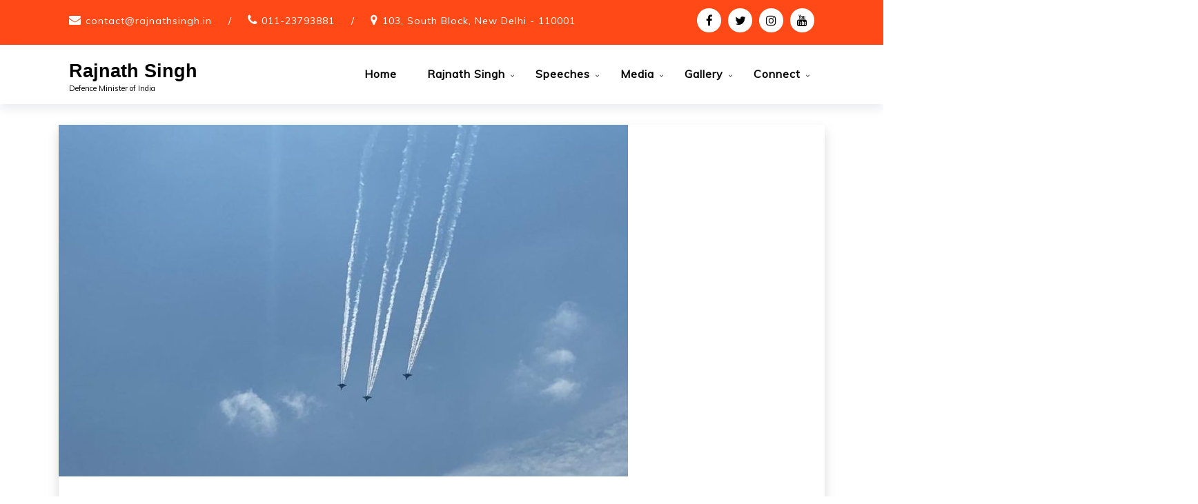

--- FILE ---
content_type: text/html; charset=UTF-8
request_url: https://www.rajnathsingh.in/tag/%E0%A4%B0%E0%A4%95%E0%A5%8D%E0%A4%B7%E0%A4%BE-%E0%A4%AE%E0%A4%82%E0%A4%A4%E0%A5%8D%E0%A4%B0%E0%A5%80/
body_size: 18523
content:
<!doctype html>
<html lang="en" >
	<head>
		<meta charset="UTF-8">
		<meta http-equiv="X-UA-Compatible" content="IE=edge">
		<meta name="viewport" content="width=device-width,initial-scale=1,shrink-to-fit=no">
		
	<title>रक्षा मंत्री &#8211; Rajnath Singh</title>

    <style type="text/css">
                        .tec-breadcrumbs
              {
                background-image:url('https://www.rajnathsingh.in/wp-content/uploads/2021/07/cropped-H2021061798370.jpg') !important;
              }
        

             
        </style>
        <meta name='robots' content='max-image-preview:large' />
<link rel='dns-prefetch' href='//www.googletagmanager.com' />
<link rel='dns-prefetch' href='//fonts.googleapis.com' />
<link rel="alternate" type="application/rss+xml" title="Rajnath Singh &raquo; Feed" href="https://www.rajnathsingh.in/feed/" />
<link rel="alternate" type="application/rss+xml" title="Rajnath Singh &raquo; Comments Feed" href="https://www.rajnathsingh.in/comments/feed/" />
<link rel="alternate" type="application/rss+xml" title="Rajnath Singh &raquo; रक्षा मंत्री Tag Feed" href="https://www.rajnathsingh.in/tag/%e0%a4%b0%e0%a4%95%e0%a5%8d%e0%a4%b7%e0%a4%be-%e0%a4%ae%e0%a4%82%e0%a4%a4%e0%a5%8d%e0%a4%b0%e0%a5%80/feed/" />
<script type="text/javascript">
/* <![CDATA[ */
window._wpemojiSettings = {"baseUrl":"https:\/\/s.w.org\/images\/core\/emoji\/14.0.0\/72x72\/","ext":".png","svgUrl":"https:\/\/s.w.org\/images\/core\/emoji\/14.0.0\/svg\/","svgExt":".svg","source":{"concatemoji":"https:\/\/www.rajnathsingh.in\/wp-includes\/js\/wp-emoji-release.min.js?ver=6.4.7"}};
/*! This file is auto-generated */
!function(i,n){var o,s,e;function c(e){try{var t={supportTests:e,timestamp:(new Date).valueOf()};sessionStorage.setItem(o,JSON.stringify(t))}catch(e){}}function p(e,t,n){e.clearRect(0,0,e.canvas.width,e.canvas.height),e.fillText(t,0,0);var t=new Uint32Array(e.getImageData(0,0,e.canvas.width,e.canvas.height).data),r=(e.clearRect(0,0,e.canvas.width,e.canvas.height),e.fillText(n,0,0),new Uint32Array(e.getImageData(0,0,e.canvas.width,e.canvas.height).data));return t.every(function(e,t){return e===r[t]})}function u(e,t,n){switch(t){case"flag":return n(e,"\ud83c\udff3\ufe0f\u200d\u26a7\ufe0f","\ud83c\udff3\ufe0f\u200b\u26a7\ufe0f")?!1:!n(e,"\ud83c\uddfa\ud83c\uddf3","\ud83c\uddfa\u200b\ud83c\uddf3")&&!n(e,"\ud83c\udff4\udb40\udc67\udb40\udc62\udb40\udc65\udb40\udc6e\udb40\udc67\udb40\udc7f","\ud83c\udff4\u200b\udb40\udc67\u200b\udb40\udc62\u200b\udb40\udc65\u200b\udb40\udc6e\u200b\udb40\udc67\u200b\udb40\udc7f");case"emoji":return!n(e,"\ud83e\udef1\ud83c\udffb\u200d\ud83e\udef2\ud83c\udfff","\ud83e\udef1\ud83c\udffb\u200b\ud83e\udef2\ud83c\udfff")}return!1}function f(e,t,n){var r="undefined"!=typeof WorkerGlobalScope&&self instanceof WorkerGlobalScope?new OffscreenCanvas(300,150):i.createElement("canvas"),a=r.getContext("2d",{willReadFrequently:!0}),o=(a.textBaseline="top",a.font="600 32px Arial",{});return e.forEach(function(e){o[e]=t(a,e,n)}),o}function t(e){var t=i.createElement("script");t.src=e,t.defer=!0,i.head.appendChild(t)}"undefined"!=typeof Promise&&(o="wpEmojiSettingsSupports",s=["flag","emoji"],n.supports={everything:!0,everythingExceptFlag:!0},e=new Promise(function(e){i.addEventListener("DOMContentLoaded",e,{once:!0})}),new Promise(function(t){var n=function(){try{var e=JSON.parse(sessionStorage.getItem(o));if("object"==typeof e&&"number"==typeof e.timestamp&&(new Date).valueOf()<e.timestamp+604800&&"object"==typeof e.supportTests)return e.supportTests}catch(e){}return null}();if(!n){if("undefined"!=typeof Worker&&"undefined"!=typeof OffscreenCanvas&&"undefined"!=typeof URL&&URL.createObjectURL&&"undefined"!=typeof Blob)try{var e="postMessage("+f.toString()+"("+[JSON.stringify(s),u.toString(),p.toString()].join(",")+"));",r=new Blob([e],{type:"text/javascript"}),a=new Worker(URL.createObjectURL(r),{name:"wpTestEmojiSupports"});return void(a.onmessage=function(e){c(n=e.data),a.terminate(),t(n)})}catch(e){}c(n=f(s,u,p))}t(n)}).then(function(e){for(var t in e)n.supports[t]=e[t],n.supports.everything=n.supports.everything&&n.supports[t],"flag"!==t&&(n.supports.everythingExceptFlag=n.supports.everythingExceptFlag&&n.supports[t]);n.supports.everythingExceptFlag=n.supports.everythingExceptFlag&&!n.supports.flag,n.DOMReady=!1,n.readyCallback=function(){n.DOMReady=!0}}).then(function(){return e}).then(function(){var e;n.supports.everything||(n.readyCallback(),(e=n.source||{}).concatemoji?t(e.concatemoji):e.wpemoji&&e.twemoji&&(t(e.twemoji),t(e.wpemoji)))}))}((window,document),window._wpemojiSettings);
/* ]]> */
</script>
<style id='wp-emoji-styles-inline-css' type='text/css'>

	img.wp-smiley, img.emoji {
		display: inline !important;
		border: none !important;
		box-shadow: none !important;
		height: 1em !important;
		width: 1em !important;
		margin: 0 0.07em !important;
		vertical-align: -0.1em !important;
		background: none !important;
		padding: 0 !important;
	}
</style>
<link rel='stylesheet' id='wp-block-library-css' href='https://www.rajnathsingh.in/wp-includes/css/dist/block-library/style.min.css?ver=6.4.7' type='text/css' media='all' />
<style id='classic-theme-styles-inline-css' type='text/css'>
/*! This file is auto-generated */
.wp-block-button__link{color:#fff;background-color:#32373c;border-radius:9999px;box-shadow:none;text-decoration:none;padding:calc(.667em + 2px) calc(1.333em + 2px);font-size:1.125em}.wp-block-file__button{background:#32373c;color:#fff;text-decoration:none}
</style>
<style id='global-styles-inline-css' type='text/css'>
body{--wp--preset--color--black: #000000;--wp--preset--color--cyan-bluish-gray: #abb8c3;--wp--preset--color--white: #ffffff;--wp--preset--color--pale-pink: #f78da7;--wp--preset--color--vivid-red: #cf2e2e;--wp--preset--color--luminous-vivid-orange: #ff6900;--wp--preset--color--luminous-vivid-amber: #fcb900;--wp--preset--color--light-green-cyan: #7bdcb5;--wp--preset--color--vivid-green-cyan: #00d084;--wp--preset--color--pale-cyan-blue: #8ed1fc;--wp--preset--color--vivid-cyan-blue: #0693e3;--wp--preset--color--vivid-purple: #9b51e0;--wp--preset--gradient--vivid-cyan-blue-to-vivid-purple: linear-gradient(135deg,rgba(6,147,227,1) 0%,rgb(155,81,224) 100%);--wp--preset--gradient--light-green-cyan-to-vivid-green-cyan: linear-gradient(135deg,rgb(122,220,180) 0%,rgb(0,208,130) 100%);--wp--preset--gradient--luminous-vivid-amber-to-luminous-vivid-orange: linear-gradient(135deg,rgba(252,185,0,1) 0%,rgba(255,105,0,1) 100%);--wp--preset--gradient--luminous-vivid-orange-to-vivid-red: linear-gradient(135deg,rgba(255,105,0,1) 0%,rgb(207,46,46) 100%);--wp--preset--gradient--very-light-gray-to-cyan-bluish-gray: linear-gradient(135deg,rgb(238,238,238) 0%,rgb(169,184,195) 100%);--wp--preset--gradient--cool-to-warm-spectrum: linear-gradient(135deg,rgb(74,234,220) 0%,rgb(151,120,209) 20%,rgb(207,42,186) 40%,rgb(238,44,130) 60%,rgb(251,105,98) 80%,rgb(254,248,76) 100%);--wp--preset--gradient--blush-light-purple: linear-gradient(135deg,rgb(255,206,236) 0%,rgb(152,150,240) 100%);--wp--preset--gradient--blush-bordeaux: linear-gradient(135deg,rgb(254,205,165) 0%,rgb(254,45,45) 50%,rgb(107,0,62) 100%);--wp--preset--gradient--luminous-dusk: linear-gradient(135deg,rgb(255,203,112) 0%,rgb(199,81,192) 50%,rgb(65,88,208) 100%);--wp--preset--gradient--pale-ocean: linear-gradient(135deg,rgb(255,245,203) 0%,rgb(182,227,212) 50%,rgb(51,167,181) 100%);--wp--preset--gradient--electric-grass: linear-gradient(135deg,rgb(202,248,128) 0%,rgb(113,206,126) 100%);--wp--preset--gradient--midnight: linear-gradient(135deg,rgb(2,3,129) 0%,rgb(40,116,252) 100%);--wp--preset--font-size--small: 13px;--wp--preset--font-size--medium: 20px;--wp--preset--font-size--large: 36px;--wp--preset--font-size--x-large: 42px;--wp--preset--spacing--20: 0.44rem;--wp--preset--spacing--30: 0.67rem;--wp--preset--spacing--40: 1rem;--wp--preset--spacing--50: 1.5rem;--wp--preset--spacing--60: 2.25rem;--wp--preset--spacing--70: 3.38rem;--wp--preset--spacing--80: 5.06rem;--wp--preset--shadow--natural: 6px 6px 9px rgba(0, 0, 0, 0.2);--wp--preset--shadow--deep: 12px 12px 50px rgba(0, 0, 0, 0.4);--wp--preset--shadow--sharp: 6px 6px 0px rgba(0, 0, 0, 0.2);--wp--preset--shadow--outlined: 6px 6px 0px -3px rgba(255, 255, 255, 1), 6px 6px rgba(0, 0, 0, 1);--wp--preset--shadow--crisp: 6px 6px 0px rgba(0, 0, 0, 1);}:where(.is-layout-flex){gap: 0.5em;}:where(.is-layout-grid){gap: 0.5em;}body .is-layout-flow > .alignleft{float: left;margin-inline-start: 0;margin-inline-end: 2em;}body .is-layout-flow > .alignright{float: right;margin-inline-start: 2em;margin-inline-end: 0;}body .is-layout-flow > .aligncenter{margin-left: auto !important;margin-right: auto !important;}body .is-layout-constrained > .alignleft{float: left;margin-inline-start: 0;margin-inline-end: 2em;}body .is-layout-constrained > .alignright{float: right;margin-inline-start: 2em;margin-inline-end: 0;}body .is-layout-constrained > .aligncenter{margin-left: auto !important;margin-right: auto !important;}body .is-layout-constrained > :where(:not(.alignleft):not(.alignright):not(.alignfull)){max-width: var(--wp--style--global--content-size);margin-left: auto !important;margin-right: auto !important;}body .is-layout-constrained > .alignwide{max-width: var(--wp--style--global--wide-size);}body .is-layout-flex{display: flex;}body .is-layout-flex{flex-wrap: wrap;align-items: center;}body .is-layout-flex > *{margin: 0;}body .is-layout-grid{display: grid;}body .is-layout-grid > *{margin: 0;}:where(.wp-block-columns.is-layout-flex){gap: 2em;}:where(.wp-block-columns.is-layout-grid){gap: 2em;}:where(.wp-block-post-template.is-layout-flex){gap: 1.25em;}:where(.wp-block-post-template.is-layout-grid){gap: 1.25em;}.has-black-color{color: var(--wp--preset--color--black) !important;}.has-cyan-bluish-gray-color{color: var(--wp--preset--color--cyan-bluish-gray) !important;}.has-white-color{color: var(--wp--preset--color--white) !important;}.has-pale-pink-color{color: var(--wp--preset--color--pale-pink) !important;}.has-vivid-red-color{color: var(--wp--preset--color--vivid-red) !important;}.has-luminous-vivid-orange-color{color: var(--wp--preset--color--luminous-vivid-orange) !important;}.has-luminous-vivid-amber-color{color: var(--wp--preset--color--luminous-vivid-amber) !important;}.has-light-green-cyan-color{color: var(--wp--preset--color--light-green-cyan) !important;}.has-vivid-green-cyan-color{color: var(--wp--preset--color--vivid-green-cyan) !important;}.has-pale-cyan-blue-color{color: var(--wp--preset--color--pale-cyan-blue) !important;}.has-vivid-cyan-blue-color{color: var(--wp--preset--color--vivid-cyan-blue) !important;}.has-vivid-purple-color{color: var(--wp--preset--color--vivid-purple) !important;}.has-black-background-color{background-color: var(--wp--preset--color--black) !important;}.has-cyan-bluish-gray-background-color{background-color: var(--wp--preset--color--cyan-bluish-gray) !important;}.has-white-background-color{background-color: var(--wp--preset--color--white) !important;}.has-pale-pink-background-color{background-color: var(--wp--preset--color--pale-pink) !important;}.has-vivid-red-background-color{background-color: var(--wp--preset--color--vivid-red) !important;}.has-luminous-vivid-orange-background-color{background-color: var(--wp--preset--color--luminous-vivid-orange) !important;}.has-luminous-vivid-amber-background-color{background-color: var(--wp--preset--color--luminous-vivid-amber) !important;}.has-light-green-cyan-background-color{background-color: var(--wp--preset--color--light-green-cyan) !important;}.has-vivid-green-cyan-background-color{background-color: var(--wp--preset--color--vivid-green-cyan) !important;}.has-pale-cyan-blue-background-color{background-color: var(--wp--preset--color--pale-cyan-blue) !important;}.has-vivid-cyan-blue-background-color{background-color: var(--wp--preset--color--vivid-cyan-blue) !important;}.has-vivid-purple-background-color{background-color: var(--wp--preset--color--vivid-purple) !important;}.has-black-border-color{border-color: var(--wp--preset--color--black) !important;}.has-cyan-bluish-gray-border-color{border-color: var(--wp--preset--color--cyan-bluish-gray) !important;}.has-white-border-color{border-color: var(--wp--preset--color--white) !important;}.has-pale-pink-border-color{border-color: var(--wp--preset--color--pale-pink) !important;}.has-vivid-red-border-color{border-color: var(--wp--preset--color--vivid-red) !important;}.has-luminous-vivid-orange-border-color{border-color: var(--wp--preset--color--luminous-vivid-orange) !important;}.has-luminous-vivid-amber-border-color{border-color: var(--wp--preset--color--luminous-vivid-amber) !important;}.has-light-green-cyan-border-color{border-color: var(--wp--preset--color--light-green-cyan) !important;}.has-vivid-green-cyan-border-color{border-color: var(--wp--preset--color--vivid-green-cyan) !important;}.has-pale-cyan-blue-border-color{border-color: var(--wp--preset--color--pale-cyan-blue) !important;}.has-vivid-cyan-blue-border-color{border-color: var(--wp--preset--color--vivid-cyan-blue) !important;}.has-vivid-purple-border-color{border-color: var(--wp--preset--color--vivid-purple) !important;}.has-vivid-cyan-blue-to-vivid-purple-gradient-background{background: var(--wp--preset--gradient--vivid-cyan-blue-to-vivid-purple) !important;}.has-light-green-cyan-to-vivid-green-cyan-gradient-background{background: var(--wp--preset--gradient--light-green-cyan-to-vivid-green-cyan) !important;}.has-luminous-vivid-amber-to-luminous-vivid-orange-gradient-background{background: var(--wp--preset--gradient--luminous-vivid-amber-to-luminous-vivid-orange) !important;}.has-luminous-vivid-orange-to-vivid-red-gradient-background{background: var(--wp--preset--gradient--luminous-vivid-orange-to-vivid-red) !important;}.has-very-light-gray-to-cyan-bluish-gray-gradient-background{background: var(--wp--preset--gradient--very-light-gray-to-cyan-bluish-gray) !important;}.has-cool-to-warm-spectrum-gradient-background{background: var(--wp--preset--gradient--cool-to-warm-spectrum) !important;}.has-blush-light-purple-gradient-background{background: var(--wp--preset--gradient--blush-light-purple) !important;}.has-blush-bordeaux-gradient-background{background: var(--wp--preset--gradient--blush-bordeaux) !important;}.has-luminous-dusk-gradient-background{background: var(--wp--preset--gradient--luminous-dusk) !important;}.has-pale-ocean-gradient-background{background: var(--wp--preset--gradient--pale-ocean) !important;}.has-electric-grass-gradient-background{background: var(--wp--preset--gradient--electric-grass) !important;}.has-midnight-gradient-background{background: var(--wp--preset--gradient--midnight) !important;}.has-small-font-size{font-size: var(--wp--preset--font-size--small) !important;}.has-medium-font-size{font-size: var(--wp--preset--font-size--medium) !important;}.has-large-font-size{font-size: var(--wp--preset--font-size--large) !important;}.has-x-large-font-size{font-size: var(--wp--preset--font-size--x-large) !important;}
.wp-block-navigation a:where(:not(.wp-element-button)){color: inherit;}
:where(.wp-block-post-template.is-layout-flex){gap: 1.25em;}:where(.wp-block-post-template.is-layout-grid){gap: 1.25em;}
:where(.wp-block-columns.is-layout-flex){gap: 2em;}:where(.wp-block-columns.is-layout-grid){gap: 2em;}
.wp-block-pullquote{font-size: 1.5em;line-height: 1.6;}
</style>
<link rel='stylesheet' id='ctf_styles-css' href='https://www.rajnathsingh.in/wp-content/plugins/custom-twitter-feeds/css/ctf-styles.min.css?ver=2.3.1' type='text/css' media='all' />
<link rel='stylesheet' id='google-fonts-css' href='//fonts.googleapis.com/css?family=ABeeZee%7CAbel%7CAbril+Fatface%7CAclonica%7CAcme%7CActor%7CAdamina%7CAdvent+Pro%7CAguafina+Script%7CAkronim%7CAladin%7CAldrich%7CAlef%7CAlegreya%7CAlegreya+SC%7CAlegreya+Sans%7CAlegreya+Sans+SC%7CAlex+Brush%7CAlfa+Slab+One%7CAlice%7CAlike%7CAlike+Angular%7CAllan%7CAllerta%7CAllerta+Stencil%7CAllura%7CAlmendra%7CAlmendra+Display%7CAlmendra+SC%7CAmarante%7CAmaranth%7CAmatic+SC%7CAmatica+SC%7CAmethysta%7CAmiko%7CAmiri%7CAmita%7CAnaheim%7CAndada%7CAndika%7CAngkor%7CAnnie+Use+Your+Telescope%7CAnonymous+Pro%7CAntic%7CAntic+Didone%7CAntic+Slab%7CAnton%7CArapey%7CArbutus%7CArbutus+Slab%7CArchitects+Daughter%7CArchivo+Black%7CArchivo+Narrow%7CAref+Ruqaa%7CArima+Madurai%7CArimo%7CArizonia%7CArmata%7CArtifika%7CArvo%7CArya%7CAsap%7CAsar%7CAsset%7CAssistant%7CAstloch%7CAsul%7CAthiti%7CAtma%7CAtomic+Age%7CAubrey%7CAudiowide%7CAutour+One%7CAverage%7CAverage+Sans%7CAveria+Gruesa+Libre%7CAveria+Libre%7CAveria+Sans+Libre%7CAveria+Serif+Libre%7CBad+Script%7CBaloo%7CBaloo+Bhai%7CBaloo+Da%7CBaloo+Thambi%7CBalthazar%7CBangers%7CBasic%7CBattambang%7CBaumans%7CBayon%7CBelgrano%7CBelleza%7CBenchNine%7CBentham%7CBerkshire+Swash%7CBevan%7CBigelow+Rules%7CBigshot+One%7CBilbo%7CBilbo+Swash+Caps%7CBioRhyme%7CBioRhyme+Expanded%7CBiryani%7CBitter%7CBlack+Ops+One%7CBokor%7CBonbon%7CBoogaloo%7CBowlby+One%7CBowlby+One+SC%7CBrawler%7CBree+Serif%7CBubblegum+Sans%7CBubbler+One%7CBuda%7CBuenard%7CBungee%7CBungee+Hairline%7CBungee+Inline%7CBungee+Outline%7CBungee+Shade%7CButcherman%7CButterfly+Kids%7CCabin%7CCabin+Condensed%7CCabin+Sketch%7CCaesar+Dressing%7CCagliostro%7CCairo%7CCalligraffitti%7CCambay%7CCambo%7CCandal%7CCantarell%7CCantata+One%7CCantora+One%7CCapriola%7CCardo%7CCarme%7CCarrois+Gothic%7CCarrois+Gothic+SC%7CCarter+One%7CCatamaran%7CCaudex%7CCaveat%7CCaveat+Brush%7CCedarville+Cursive%7CCeviche+One%7CChanga%7CChanga+One%7CChango%7CChathura%7CChau+Philomene+One%7CChela+One%7CChelsea+Market%7CChenla%7CCherry+Cream+Soda%7CCherry+Swash%7CChewy%7CChicle%7CChivo%7CChonburi%7CCinzel%7CCinzel+Decorative%7CClicker+Script%7CCoda%7CCoda+Caption%7CCodystar%7CCoiny%7CCombo%7CComfortaa%7CComing+Soon%7CConcert+One%7CCondiment%7CContent%7CContrail+One%7CConvergence%7CCookie%7CCopse%7CCorben%7CCormorant%7CCormorant+Garamond%7CCormorant+Infant%7CCormorant+SC%7CCormorant+Unicase%7CCormorant+Upright%7CCourgette%7CCousine%7CCoustard%7CCovered+By+Your+Grace%7CCrafty+Girls%7CCreepster%7CCrete+Round%7CCrimson+Text%7CCroissant+One%7CCrushed%7CCuprum%7CCutive%7CCutive+Mono%7CDamion%7CDancing+Script%7CDangrek%7CDavid+Libre%7CDawning+of+a+New+Day%7CDays+One%7CDekko%7CDelius%7CDelius+Swash+Caps%7CDelius+Unicase%7CDella+Respira%7CDenk+One%7CDevonshire%7CDhurjati%7CDidact+Gothic%7CDiplomata%7CDiplomata+SC%7CDomine%7CDonegal+One%7CDoppio+One%7CDorsa%7CDosis%7CDr+Sugiyama%7CDroid+Sans%7CDroid+Sans+Mono%7CDroid+Serif%7CDuru+Sans%7CDynalight%7CEB+Garamond%7CEagle+Lake%7CEater%7CEconomica%7CEczar%7CEk+Mukta%7CEl+Messiri%7CElectrolize%7CElsie%7CElsie+Swash+Caps%7CEmblema+One%7CEmilys+Candy%7CEngagement%7CEnglebert%7CEnriqueta%7CErica+One%7CEsteban%7CEuphoria+Script%7CEwert%7CExo%7CExo+2%7CExpletus+Sans%7CFanwood+Text%7CFarsan%7CFascinate%7CFascinate+Inline%7CFaster+One%7CFasthand%7CFauna+One%7CFederant%7CFedero%7CFelipa%7CFenix%7CFinger+Paint%7CFira+Mono%7CFira+Sans%7CFjalla+One%7CFjord+One%7CFlamenco%7CFlavors%7CFondamento%7CFontdiner+Swanky%7CForum%7CFrancois+One%7CFrank+Ruhl+Libre%7CFreckle+Face%7CFredericka+the+Great%7CFredoka+One%7CFreehand%7CFresca%7CFrijole%7CFruktur%7CFugaz+One%7CGFS+Didot%7CGFS+Neohellenic%7CGabriela%7CGafata%7CGalada%7CGaldeano%7CGalindo%7CGentium+Basic%7CGentium+Book+Basic%7CGeo%7CGeostar%7CGeostar+Fill%7CGermania+One%7CGidugu%7CGilda+Display%7CGive+You+Glory%7CGlass+Antiqua%7CGlegoo%7CGloria+Hallelujah%7CGoblin+One%7CGochi+Hand%7CGorditas%7CGoudy+Bookletter+1911%7CGraduate%7CGrand+Hotel%7CGravitas+One%7CGreat+Vibes%7CGriffy%7CGruppo%7CGudea%7CGurajada%7CHabibi%7CHalant%7CHammersmith+One%7CHanalei%7CHanalei+Fill%7CHandlee%7CHanuman%7CHappy+Monkey%7CHarmattan%7CHeadland+One%7CHeebo%7CHenny+Penny%7CHerr+Von+Muellerhoff%7CHind%7CHind+Guntur%7CHind+Madurai%7CHind+Siliguri%7CHind+Vadodara%7CHoltwood+One+SC%7CHomemade+Apple%7CHomenaje%7CIM+Fell+DW+Pica%7CIM+Fell+DW+Pica+SC%7CIM+Fell+Double+Pica%7CIM+Fell+Double+Pica+SC%7CIM+Fell+English%7CIM+Fell+English+SC%7CIM+Fell+French+Canon%7CIM+Fell+French+Canon+SC%7CIM+Fell+Great+Primer%7CIM+Fell+Great+Primer+SC%7CIceberg%7CIceland%7CImprima%7CInconsolata%7CInder%7CIndie+Flower%7CInika%7CInknut+Antiqua%7CIrish+Grover%7CIstok+Web%7CItaliana%7CItalianno%7CItim%7CJacques+Francois%7CJacques+Francois+Shadow%7CJaldi%7CJim+Nightshade%7CJockey+One%7CJolly+Lodger%7CJomhuria%7CJosefin+Sans%7CJosefin+Slab%7CJoti+One%7CJudson%7CJulee%7CJulius+Sans+One%7CJunge%7CJura%7CJust+Another+Hand%7CJust+Me+Again+Down+Here%7CKadwa%7CKalam%7CKameron%7CKanit%7CKantumruy%7CKarla%7CKarma%7CKatibeh%7CKaushan+Script%7CKavivanar%7CKavoon%7CKdam+Thmor%7CKeania+One%7CKelly+Slab%7CKenia%7CKhand%7CKhmer%7CKhula%7CKite+One%7CKnewave%7CKotta+One%7CKoulen%7CKranky%7CKreon%7CKristi%7CKrona+One%7CKumar+One%7CKumar+One+Outline%7CKurale%7CLa+Belle+Aurore%7CLaila%7CLakki+Reddy%7CLalezar%7CLancelot%7CLateef%7CLato%7CLeague+Script%7CLeckerli+One%7CLedger%7CLekton%7CLemon%7CLemonada%7CLibre+Baskerville%7CLibre+Franklin%7CLife+Savers%7CLilita+One%7CLily+Script+One%7CLimelight%7CLinden+Hill%7CLobster%7CLobster+Two%7CLondrina+Outline%7CLondrina+Shadow%7CLondrina+Sketch%7CLondrina+Solid%7CLora%7CLove+Ya+Like+A+Sister%7CLoved+by+the+King%7CLovers+Quarrel%7CLuckiest+Guy%7CLusitana%7CLustria%7CMacondo%7CMacondo+Swash+Caps%7CMada%7CMagra%7CMaiden+Orange%7CMaitree%7CMako%7CMallanna%7CMandali%7CMarcellus%7CMarcellus+SC%7CMarck+Script%7CMargarine%7CMarko+One%7CMarmelad%7CMartel%7CMartel+Sans%7CMarvel%7CMate%7CMate+SC%7CMaven+Pro%7CMcLaren%7CMeddon%7CMedievalSharp%7CMedula+One%7CMeera+Inimai%7CMegrim%7CMeie+Script%7CMerienda%7CMerienda+One%7CMerriweather%7CMerriweather+Sans%7CMetal%7CMetal+Mania%7CMetamorphous%7CMetrophobic%7CMichroma%7CMilonga%7CMiltonian%7CMiltonian+Tattoo%7CMiniver%7CMiriam+Libre%7CMirza%7CMiss+Fajardose%7CMitr%7CModak%7CModern+Antiqua%7CMogra%7CMolengo%7CMolle%7CMonda%7CMonofett%7CMonoton%7CMonsieur+La+Doulaise%7CMontaga%7CMontez%7CMontserrat%7CMontserrat+Alternates%7CMontserrat+Subrayada%7CMoul%7CMoulpali%7CMountains+of+Christmas%7CMouse+Memoirs%7CMr+Bedfort%7CMr+Dafoe%7CMr+De+Haviland%7CMrs+Saint+Delafield%7CMrs+Sheppards%7CMukta+Vaani%7CMuli%7CMystery+Quest%7CNTR%7CNeucha%7CNeuton%7CNew+Rocker%7CNews+Cycle%7CNiconne%7CNixie+One%7CNobile%7CNokora%7CNorican%7CNosifer%7CNothing+You+Could+Do%7CNoticia+Text%7CNoto+Sans%7CNoto+Serif%7CNova+Cut%7CNova+Flat%7CNova+Mono%7CNova+Oval%7CNova+Round%7CNova+Script%7CNova+Slim%7CNova+Square%7CNumans%7CNunito%7COdor+Mean+Chey%7COffside%7COld+Standard+TT%7COldenburg%7COleo+Script%7COleo+Script+Swash+Caps%7COpen+Sans%7COpen+Sans+Condensed%7COranienbaum%7COrbitron%7COregano%7COrienta%7COriginal+Surfer%7COswald%7COver+the+Rainbow%7COverlock%7COverlock+SC%7COvo%7COxygen%7COxygen+Mono%7CPT+Mono%7CPT+Sans%7CPT+Sans+Caption%7CPT+Sans+Narrow%7CPT+Serif%7CPT+Serif+Caption%7CPacifico%7CPalanquin%7CPalanquin+Dark%7CPaprika%7CParisienne%7CPassero+One%7CPassion+One%7CPathway+Gothic+One%7CPatrick+Hand%7CPatrick+Hand+SC%7CPattaya%7CPatua+One%7CPavanam%7CPaytone+One%7CPeddana%7CPeralta%7CPermanent+Marker%7CPetit+Formal+Script%7CPetrona%7CPhilosopher%7CPiedra%7CPinyon+Script%7CPirata+One%7CPlaster%7CPlay%7CPlayball%7CPlayfair+Display%7CPlayfair+Display+SC%7CPodkova%7CPoiret+One%7CPoller+One%7CPoly%7CPompiere%7CPontano+Sans%7CPoppins%7CPort+Lligat+Sans%7CPort+Lligat+Slab%7CPragati+Narrow%7CPrata%7CPreahvihear%7CPress+Start+2P%7CPridi%7CPrincess+Sofia%7CProciono%7CPrompt%7CProsto+One%7CProza+Libre%7CPuritan%7CPurple+Purse%7CQuando%7CQuantico%7CQuattrocento%7CQuattrocento+Sans%7CQuestrial%7CQuicksand%7CQuintessential%7CQwigley%7CRacing+Sans+One%7CRadley%7CRajdhani%7CRakkas%7CRaleway%7CRaleway+Dots%7CRamabhadra%7CRamaraja%7CRambla%7CRammetto+One%7CRanchers%7CRancho%7CRanga%7CRasa%7CRationale%7CRavi+Prakash%7CRedressed%7CReem+Kufi%7CReenie+Beanie%7CRevalia%7CRhodium+Libre%7CRibeye%7CRibeye+Marrow%7CRighteous%7CRisque%7CRoboto%7CRoboto+Condensed%7CRoboto+Mono%7CRoboto+Slab%7CRochester%7CRock+Salt%7CRokkitt%7CRomanesco%7CRopa+Sans%7CRosario%7CRosarivo%7CRouge+Script%7CRozha+One%7CRubik%7CRubik+Mono+One%7CRubik+One%7CRuda%7CRufina%7CRuge+Boogie%7CRuluko%7CRum+Raisin%7CRuslan+Display%7CRusso+One%7CRuthie%7CRye%7CSacramento%7CSahitya%7CSail%7CSalsa%7CSanchez%7CSancreek%7CSansita+One%7CSarala%7CSarina%7CSarpanch%7CSatisfy%7CScada%7CScheherazade%7CSchoolbell%7CScope+One%7CSeaweed+Script%7CSecular+One%7CSevillana%7CSeymour+One%7CShadows+Into+Light%7CShadows+Into+Light+Two%7CShanti%7CShare%7CShare+Tech%7CShare+Tech+Mono%7CShojumaru%7CShort+Stack%7CShrikhand%7CSiemreap%7CSigmar+One%7CSignika%7CSignika+Negative%7CSimonetta%7CSintony%7CSirin+Stencil%7CSix+Caps%7CSkranji%7CSlabo+13px%7CSlabo+27px%7CSlackey%7CSmokum%7CSmythe%7CSniglet%7CSnippet%7CSnowburst+One%7CSofadi+One%7CSofia%7CSonsie+One%7CSorts+Mill+Goudy%7CSource+Code+Pro%7CSource+Sans+Pro%7CSource+Serif+Pro%7CSpace+Mono%7CSpecial+Elite%7CSpicy+Rice%7CSpinnaker%7CSpirax%7CSquada+One%7CSree+Krushnadevaraya%7CSriracha%7CStalemate%7CStalinist+One%7CStardos+Stencil%7CStint+Ultra+Condensed%7CStint+Ultra+Expanded%7CStoke%7CStrait%7CSue+Ellen+Francisco%7CSuez+One%7CSumana%7CSunshiney%7CSupermercado+One%7CSura%7CSuranna%7CSuravaram%7CSuwannaphum%7CSwanky+and+Moo+Moo%7CSyncopate%7CTangerine%7CTaprom%7CTauri%7CTaviraj%7CTeko%7CTelex%7CTenali+Ramakrishna%7CTenor+Sans%7CText+Me+One%7CThe+Girl+Next+Door%7CTienne%7CTillana%7CTimmana%7CTinos%7CTitan+One%7CTitillium+Web%7CTrade+Winds%7CTrirong%7CTrocchi%7CTrochut%7CTrykker%7CTulpen+One%7CUbuntu%7CUbuntu+Condensed%7CUbuntu+Mono%7CUltra%7CUncial+Antiqua%7CUnderdog%7CUnica+One%7CUnifrakturCook%7CUnifrakturMaguntia%7CUnkempt%7CUnlock%7CUnna%7CVT323%7CVampiro+One%7CVarela%7CVarela+Round%7CVast+Shadow%7CVesper+Libre%7CVibur%7CVidaloka%7CViga%7CVoces%7CVolkhov%7CVollkorn%7CVoltaire%7CWaiting+for+the+Sunrise%7CWallpoet%7CWalter+Turncoat%7CWarnes%7CWellfleet%7CWendy+One%7CWire+One%7CWork+Sans%7CYanone+Kaffeesatz%7CYantramanav%7CYatra+One%7CYellowtail%7CYeseva+One%7CYesteryear%7CYrsa%7CZeyada&#038;subset=latin%2Clatin-ext' type='text/css' media='all' />
<link rel='stylesheet' id='animate-css' href='https://www.rajnathsingh.in/wp-content/themes/teczilla/assets/css/animate.css?ver=6.4.7' type='text/css' media='all' />
<link rel='stylesheet' id='teczilla-style-css' href='https://www.rajnathsingh.in/wp-content/themes/teczilla/style.css?ver=6.4.7' type='text/css' media='all' />
<style id='teczilla-style-inline-css' type='text/css'>
.tec-footer{background-color: #1b1b1b;}.tec-footer .footer-content .widget-title{color: #fff;}.tec-footer a,.tec-footer.widget_categories li,.tec-footer.widget_meta li a,.tec-footer.widget_calendar td,.tec-footer.widget_nav_menu div li a, .tec-footer.widget_pages li a,.tec-footer .recentcomments,.tec-footer .recentcomments a,.tec-footer .textwidget p,.footer-widget.widget_nav_menu ul li a,.footer-widget.widget_nav_menu .current_page_item a,.footer-widget .wp-block-latest-comments__comment-excerpt p,.footer-widget .wp-block-latest-comments__comment-date,.footer-widget .widget_tag_cloud .wp-block-tag-cloud a{color: #fff;}.full-width-header .tec-header .menu-area{background-color: #fff !important;}.current_page_item{background-color: #ff4a17;}.current_page_item > a,.nav-menu>.menu-item>a:hover, .nav-menu>.page_item>a:hover{color: #fff !important;}.menu>.menu-item>a,.menu .page_item a{color: #131313;}.avadanta-navigate .nav-menu>.menu-item>a:hover,
                              .avadanta-navigate .nav-menu>.page_item>a:hover                              {background: #ff4a17;}.tec-breadcrumbs .inner-title h2{color: #ffffff;}.tec-breadcrumbs:before{background: #000;}.full-width-header .toolbar-area,.home-slider .container .slider-caption:after, .carousel-control-next-icon:before, .carousel-control-prev-icon:before,.sec-title .sub-title.primary:after,.readon,.tec-services.style2 .service-wrap .image-part i,.bg21,.tec-portfolio.style3 .portfolio-item .content-part .middle .categories a,.tec-carousel.dot-style1 .owl-dots .owl-dot,.tec-team.inner .team-item .text-bottom .team-social ul li,#scrollUp i,#scrollUp i:hover,.tec-footer .footer-content .widget-title:before,.comment-respond .form-submit input,
       .widget_tag_cloud .tagcloud a:hover,.main-header-area .main-menu-area nav ul li ul > li:hover, .main-header-area .main-menu-area nav ul li ul > li .active,.sidebar-grid .sidebar-title .title:after,.sidebar-grid ul::before,
       .main-slider-three .owl-carousel .owl-nav .owl-next:hover,.comment-respond .form-submit input:hover,.widget_tag_cloud .tagcloud a:hover,.srvc .bg-darker,.project-area.project-call,.header-search .input-search:focus,.sub-modals,.dialog-content #save-dialog,.error-content .btn,.widget_tag_cloud .wp-block-tag-cloud a
       {background-color: #ff4a17;}.nav-links .page-numbers,.social li
       {
        background-color: #ff4a17;
        border: 1px solid #ff4a17}blockquote
       {
        border-left: 5px solid #ff4a17}.comment-respond .form-submit input{border-color: #ff4a17;}
       .sec-title .sub-title.primary,.tec-testimonial.style1 .testi-item .content-part .icon-part i,
       .tec-blog.style1 .blog-wrap .content-part .blog-meta .user-data i,.tec-blog.style1 .blog-wrap .content-part .blog-meta .date i,.tec-blog.inner .blog-wrap .content-part .blog-meta li i,.sidebar-widget.widget_archive li:before, .sidebar-widget.widget_categories li:before, .sidebar-widget.widget_meta li:before,.trail-begin a,.breadcrumb-item a,.blog-wrap a{
                     color: #ff4a17!important; ;
                }.main-navigation ul li:hover > ul, .main-navigation ul li.focus > ul
       {
        background-color: #1b252f}.main-navigation ul ul a
       {
        color: #fff !important}.btn-read-more-fill{border-bottom: 1px solid #ff4a17 !important;} .nav-links .page-numbers:hover{background-color:  #fff;
                     border-bottom: 1px solid #ff4a17 !important;
                     color:#ff4a17 !important;}.contact-banner-area .color-theme, .projects-2-featured-area .featuredContainer .featured-box:hover .overlay,.sidebar-title:before{background-color: #ff4a17;opacity:0.8;}.bg-primary,.slick-dots li.slick-active,.post-full .post-date,.preloader.preloader-dalas:before,
.preloader.preloader-dalas:after,.back-to-top{background-color: #ff4a17 !important;}.tec-breadcrumbs:before{opacity: 0.75;}.tc-light.footer-s1::after{opacity: 0.0;}.tec-breadcrumbs{height: 300px;}
body { font-family: Muli !important; }





            .avadanta-title a {
                color: #000;
            }
            .avadanta-desc {
                color: #000;
            }
</style>
<link rel='stylesheet' id='bootstrap-min-css' href='https://www.rajnathsingh.in/wp-content/themes/teczilla/assets/css/bootstrap.css?ver=6.4.7' type='text/css' media='all' />
<link rel='stylesheet' id='aoff-canvas-css' href='https://www.rajnathsingh.in/wp-content/themes/teczilla/assets/css/off-canvas.css?ver=6.4.7' type='text/css' media='all' />
<link rel='stylesheet' id='owl-carousel-css' href='https://www.rajnathsingh.in/wp-content/themes/teczilla/assets/css/owl.carousel.css?ver=6.4.7' type='text/css' media='all' />
<link rel='stylesheet' id='responsive-css' href='https://www.rajnathsingh.in/wp-content/themes/teczilla/assets/css/responsive.css?ver=6.4.7' type='text/css' media='all' />
<link rel='stylesheet' id='teczilla-main-css' href='https://www.rajnathsingh.in/wp-content/themes/teczilla/assets/css/teczilla-main.css?ver=6.4.7' type='text/css' media='all' />
<link rel='stylesheet' id='magnific-popup-css' href='https://www.rajnathsingh.in/wp-content/themes/teczilla/assets/css/magnific-popup.css?ver=6.4.7' type='text/css' media='all' />
<link rel='stylesheet' id='font-awesome-css' href='https://www.rajnathsingh.in/wp-content/plugins/elementor/assets/lib/font-awesome/css/font-awesome.min.css?ver=4.7.0' type='text/css' media='all' />
<link rel='stylesheet' id='elementor-lazyload-css' href='https://www.rajnathsingh.in/wp-content/plugins/elementor/assets/css/modules/lazyload/frontend.min.css?ver=3.18.3' type='text/css' media='all' />
<link rel='stylesheet' id='colorbox-css' href='https://www.rajnathsingh.in/wp-content/plugins/lightbox-gallery/colorbox/example1/colorbox.css?ver=6.4.7' type='text/css' media='all' />
<script type="text/javascript" src="https://www.rajnathsingh.in/wp-includes/js/jquery/jquery.min.js?ver=3.7.1" id="jquery-core-js"></script>
<script type="text/javascript" src="https://www.rajnathsingh.in/wp-includes/js/jquery/jquery-migrate.min.js?ver=3.4.1" id="jquery-migrate-js"></script>

<!-- Google Analytics snippet added by Site Kit -->
<script type="text/javascript" src="https://www.googletagmanager.com/gtag/js?id=UA-81227298-1" id="google_gtagjs-js" async></script>
<script type="text/javascript" id="google_gtagjs-js-after">
/* <![CDATA[ */
window.dataLayer = window.dataLayer || [];function gtag(){dataLayer.push(arguments);}
gtag('set', 'linker', {"domains":["www.rajnathsingh.in"]} );
gtag("js", new Date());
gtag("set", "developer_id.dZTNiMT", true);
gtag("config", "UA-81227298-1", {"anonymize_ip":true});
gtag("config", "G-64BLG5HSGB");
/* ]]> */
</script>

<!-- End Google Analytics snippet added by Site Kit -->
<link rel="https://api.w.org/" href="https://www.rajnathsingh.in/wp-json/" /><link rel="alternate" type="application/json" href="https://www.rajnathsingh.in/wp-json/wp/v2/tags/1531" /><link rel="EditURI" type="application/rsd+xml" title="RSD" href="https://www.rajnathsingh.in/xmlrpc.php?rsd" />
<meta name="generator" content="WordPress 6.4.7" />
<meta name="generator" content="Site Kit by Google 1.116.0" /><meta name="generator" content="Elementor 3.18.3; features: e_dom_optimization, e_optimized_assets_loading, e_optimized_css_loading, e_font_icon_svg, additional_custom_breakpoints, block_editor_assets_optimize, e_image_loading_optimization; settings: css_print_method-external, google_font-enabled, font_display-auto">

    <style type="text/css">
                        .tec-breadcrumbs
              {
                background-image:url('https://www.rajnathsingh.in/wp-content/uploads/2021/07/cropped-H2021061798370.jpg') !important;
              }
        

             
        </style>
        <link rel="icon" href="https://www.rajnathsingh.in/wp-content/uploads/2021/07/cropped-PNG-1-32x32.png" sizes="32x32" />
<link rel="icon" href="https://www.rajnathsingh.in/wp-content/uploads/2021/07/cropped-PNG-1-192x192.png" sizes="192x192" />
<link rel="apple-touch-icon" href="https://www.rajnathsingh.in/wp-content/uploads/2021/07/cropped-PNG-1-180x180.png" />
<meta name="msapplication-TileImage" content="https://www.rajnathsingh.in/wp-content/uploads/2021/07/cropped-PNG-1-270x270.png" />
		<style type="text/css" id="wp-custom-css">
			.avadanta-title a {
    letter-spacing: 0px;
    font-size: 27px;
}

a:hover {
    color: #ff4a17;
    text-decoration: underline;
}

element.style {
}
.md-pb-80 {
    padding-bottom: 80px;
}
.md-pb-80 {
    padding-bottom: 80px;
}
.pb-100 {
    padding-bottom: 100px;
}
.pt-100 {
    padding-top: 30px;
}
.tec-blog.inner .blog-wrap .content-part .title {
    font-size: 24px;
    line-height: 30px;
}
.elementor-posts .elementor-post__card .elementor-post__excerpt, .elementor-posts .elementor-post__card .elementor-post__title {
    margin-bottom: 15px;
}
h1, h3 {
    word-break: initial;
}		</style>
			
	</head>
	<body class="archive tag tag-1531 e-lazyload elementor-default elementor-kit-26868">

		
	<div class="wrapper-area">
	<a class="skip-link screen-reader-text" href="#content">Skip to content</a>
		<div class="full-width-header">
            <!-- Toolbar Start -->
                        
            <div class="toolbar-area hidden-md">
                <div class="container-fluid">
                    <div class="row">
                        <div class="col-md-9">
                            <div class="toolbar-contact">
                                                                <ul>
                                                                        <li><i class="fa fa-envelope"></i><a href="mailto:http://contact@rajnathsingh.in">contact@rajnathsingh.in</a></li> 
                                                                 
                                    <li>/</li>
                                    
                                    <li><i class="fa fa-phone"></i><a>011-23793881</a></li>
                                                                        
                                    <li>/</li>
                                    <li><i class="fa fa-map-marker"></i><a>103, South Block, New Delhi - 110001</a></li>
                                                                    </ul>
                            </div>
                        </div>
                        
                        <div class="col-md-3">
                            <div class="toolbar-sl-share">
                                <ul>
                                                                    <li>
                                        <a href="https://www.facebook.com/RajnathSinghbjp">
                                            <i class="fa fa fa-facebook"></i>
                                        </a>
                                    </li>
                                                                       <li>
                                        <a href="https://twitter.com/rajnathsingh">
                                            <i class="fa fa fa-twitter"></i>
                                        </a>
                                    </li>
                                                                       <li>
                                        <a href="https://instagram.com/rajnathsinghbjp">
                                            <i class="fa fa fa-instagram"></i>
                                        </a>
                                    </li>
                                                                       <li>
                                        <a href="https://www.youtube.com/user/Rajnathsinghbjp">
                                            <i class="fa fa fa-youtube"></i>
                                        </a>
                                    </li>
                                                                   </ul>                                 
                            </div>
                        </div>
                    </div>
                </div>
            </div>

                    <!-- Toolbar End -->
  
            <!--Header Start-->
        <header id="tec-header" class="tec-header">
                <!-- Menu Start -->
                        <div class="menu-area menu-sticky ">
                 
                    <div class="container-fluid">
                        <div class="row">
                            <div class="col-lg-3">
                                <div class="logo-area">
                                                                              <h1 class="avadanta-title">
                                             <a href="https://www.rajnathsingh.in/" rel="home">
                                             Rajnath Singh                                             </a>
                                         </h1>
                                        <p class="avadanta-desc">
                                        Defence Minister of India                                        </p>
                                                                        </div>
                            </div>
                            <div class="col-lg-9 text-right">
                                <nav id="site-navigation" class="main-navigation" role="navigation" aria-label="Top Menu">
                                    <button class="menu-toggle" aria-controls="primary-menu" aria-expanded="false"><i class="fa fa-bars"></i></button>
                                     <div class="menu-main-menu-container"><ul id="primary-menu" class="nav-menu"><li id="menu-item-21456" class="menu-item menu-item-type-post_type menu-item-object-page menu-item-home menu-item-21456"><a href="https://www.rajnathsingh.in/">Home</a></li>
<li id="menu-item-21462" class="menu-item menu-item-type-custom menu-item-object-custom menu-item-has-children menu-item-21462"><a href="#">Rajnath Singh</a>
<ul class="sub-menu">
	<li id="menu-item-21464" class="menu-item menu-item-type-post_type menu-item-object-page menu-item-21464"><a href="https://www.rajnathsingh.in/biography/">Biography</a></li>
	<li id="menu-item-27083" class="menu-item menu-item-type-post_type menu-item-object-page menu-item-27083"><a href="https://www.rajnathsingh.in/journey/">Journey</a></li>
	<li id="menu-item-27372" class="menu-item menu-item-type-post_type menu-item-object-page menu-item-27372"><a href="https://www.rajnathsingh.in/achievements/">Achievements</a></li>
</ul>
</li>
<li id="menu-item-21468" class="menu-item menu-item-type-custom menu-item-object-custom menu-item-has-children menu-item-21468"><a href="#">Speeches</a>
<ul class="sub-menu">
	<li id="menu-item-31653" class="menu-item menu-item-type-post_type menu-item-object-page menu-item-31653"><a href="https://www.rajnathsingh.in/speech-videos/">Videos</a></li>
	<li id="menu-item-28562" class="menu-item menu-item-type-post_type menu-item-object-page menu-item-28562"><a href="https://www.rajnathsingh.in/speeches/">Speeches</a></li>
	<li id="menu-item-21474" class="menu-item menu-item-type-post_type menu-item-object-page menu-item-21474"><a href="https://www.rajnathsingh.in/selected-quotes/">Quotes</a></li>
	<li id="menu-item-28741" class="menu-item menu-item-type-post_type menu-item-object-page menu-item-28741"><a href="https://www.rajnathsingh.in/speeches-of-parliament/">Speeches of Parliament</a></li>
</ul>
</li>
<li id="menu-item-21477" class="menu-item menu-item-type-custom menu-item-object-custom menu-item-has-children menu-item-21477"><a href="#">Media</a>
<ul class="sub-menu">
	<li id="menu-item-21478" class="menu-item menu-item-type-taxonomy menu-item-object-category menu-item-21478"><a href="https://www.rajnathsingh.in/category/media_coverage/">Media Coverage</a></li>
	<li id="menu-item-21479" class="menu-item menu-item-type-taxonomy menu-item-object-category menu-item-21479"><a href="https://www.rajnathsingh.in/category/press-release/">Press Release</a></li>
	<li id="menu-item-21480" class="menu-item menu-item-type-taxonomy menu-item-object-category menu-item-21480"><a href="https://www.rajnathsingh.in/category/news-eng/">News (English)</a></li>
	<li id="menu-item-21481" class="menu-item menu-item-type-taxonomy menu-item-object-category menu-item-21481"><a href="https://www.rajnathsingh.in/category/news-hindi/">News (Hindi)</a></li>
	<li id="menu-item-25527" class="menu-item menu-item-type-taxonomy menu-item-object-category menu-item-25527"><a href="https://www.rajnathsingh.in/category/international/">International</a></li>
</ul>
</li>
<li id="menu-item-21482" class="menu-item menu-item-type-custom menu-item-object-custom menu-item-has-children menu-item-21482"><a href="#">Gallery</a>
<ul class="sub-menu">
	<li id="menu-item-28558" class="menu-item menu-item-type-post_type menu-item-object-page menu-item-28558"><a href="https://www.rajnathsingh.in/gallery/">GALLERY</a></li>
	<li id="menu-item-21484" class="menu-item menu-item-type-taxonomy menu-item-object-category menu-item-21484"><a href="https://www.rajnathsingh.in/category/video-gallery/">Videos</a></li>
	<li id="menu-item-22684" class="menu-item menu-item-type-post_type menu-item-object-page menu-item-22684"><a href="https://www.rajnathsingh.in/download-center/">Download Centre</a></li>
</ul>
</li>
<li id="menu-item-21485" class="menu-item menu-item-type-custom menu-item-object-custom menu-item-has-children menu-item-21485"><a href="#">Connect</a>
<ul class="sub-menu">
	<li id="menu-item-21488" class="menu-item menu-item-type-post_type menu-item-object-page menu-item-21488"><a href="https://www.rajnathsingh.in/write-to-raksha-mantri/">Write to Raksha Mantri</a></li>
</ul>
</li>
</ul></div>                                </nav>
                            </div>
                        </div>
                    </div>
                </div>
                <!-- Menu End -->
            </header>
            <!--Header End-->
        </div>            <div class="tec-blog inner pt-100 pb-100 md-pt-80 md-pb-80">
                <div class="container">
                  
                    <div class="row">				
				

						<div class="col-md-12">
					

<div class="blog-wrap shadow mb-70 xs-mb-50">
	    <div class="image-part">
		<img fetchpriority="high" width="825" height="510" src="https://www.rajnathsingh.in/wp-content/uploads/2020/05/RNS-825x510.jpg" class="attachment-post-thumbnail size-post-thumbnail wp-post-image" alt="" decoding="async" />    </div>
        <div class="content-part">
        <h3 class="title mb-10"><a href="https://www.rajnathsingh.in/news-hindi/raksha-mantri-shri-rajnath-singh-lauds-armed-forces-for-armed-forces-salutes-corona-warriors-gestures-2/">रक्षा मंत्री श्री राजनाथ सिंह ने ‘आर्म्‍ड फोर्सेज सेल्‍यूट कोरोना वॉरियर्स’ के लिए सशस्‍त्र बलों की प्रशंसा की </a></h3>
        <ul class="blog-meta mb-22">
            <li><a href="https://www.rajnathsingh.in/author/3ditor1/"><i class="fa fa-user-o"></i>Editor</a></li>            <li><a href="https://www.rajnathsingh.in/news-hindi/raksha-mantri-shri-rajnath-singh-lauds-armed-forces-for-armed-forces-salutes-corona-warriors-gestures-2/" rel="bookmark"><i class="fa fa-calendar-check-o"></i></i><time class="entry-date published updated" datetime="2020-05-04T21:20:17+05:30">May 4, 2020</time></a></li>        </ul>
		<p>रक्षा&nbsp;मंत्री&nbsp;श्री&nbsp;राजनाथ&nbsp;सिंह&nbsp;ने&nbsp;कोरोना&nbsp;वायरस&nbsp;को&nbsp;फैलने&nbsp;से&nbsp;रोकने&nbsp;के&nbsp;लिए&nbsp;लगातार&nbsp;संघर्ष&nbsp;कर&nbsp;रहे&nbsp;कोरोना&nbsp;योद्धाओं&nbsp;को&nbsp;सलाम&nbsp;करने&nbsp;के&nbsp;लिए&nbsp;आज&nbsp;देश&nbsp;के&nbsp;विभिन्न&nbsp;स्थानों&nbsp;पर&nbsp;थल,&nbsp;जल&nbsp;और&nbsp;वायु&nbsp;में&nbsp;सैकड़ों&nbsp;गतिविधियों&nbsp;को&nbsp;अंजाम&nbsp;देने&nbsp;के&nbsp;सशस्त्र&nbsp;बलों&nbsp;के&nbsp;प्रयासों&nbsp;की&nbsp;सराहना&nbsp;की&nbsp;है। उन्होंने&nbsp;कहा, “सशस्त्र&nbsp;बलों&nbsp;ने&nbsp;कोरोना&nbsp;महामारी&nbsp;से&nbsp;जूझ&nbsp;रहे&nbsp;योद्धाओं&nbsp;के&nbsp;प्रति&nbsp;आभार&nbsp;व्यक्त&nbsp;करने&nbsp;के&nbsp;लिए&nbsp;आज&nbsp;अनेक&nbsp;गतिविधियों&nbsp;का&nbsp;आयोजन&nbsp;किया।&nbsp;अग्रिम&nbsp;मोर्चों&nbsp;पर&nbsp;तैनात&nbsp;रहने&nbsp;वाले&nbsp;ये&nbsp;योद्धा&nbsp;कोविड-19&nbsp;के&nbsp;खिलाफ&nbsp;भारत&nbsp;की&nbsp;लड़ाई&nbsp;में&nbsp;शामिल&nbsp;सभी&nbsp;योद्धाओं&nbsp;के&nbsp;मनोबल&nbsp;को&nbsp;मजबूती&nbsp;प्रदान&nbsp;करने&nbsp;की&nbsp;दिशा&nbsp;में&nbsp;सराहनीय&nbsp;काम&nbsp;कर&nbsp;रहे&nbsp;हैं।” &nbsp;वायुसेना,&nbsp;नौसेना&nbsp;और&nbsp;तटरक्षक&nbsp;बल&nbsp;के&nbsp;हेलीकाप्टरों&nbsp;द्वारा&nbsp;फ्लाई&nbsp;पास्‍ट,&nbsp;अस्पतालों&nbsp;पर&nbsp;पुष्‍प&nbsp;वर्षा&nbsp;का&nbsp;उल्लेख&nbsp;करते&nbsp;हुएश्री&nbsp;राजनाथ&nbsp;सिंह&nbsp;ने&nbsp;कहा&nbsp;कि&nbsp;कोविड-19&nbsp;द्वारा&nbsp;प्रस्‍तुत&nbsp;चुनौतियों&nbsp;पर&nbsp;प्रधानमंत्री&nbsp;श्री&nbsp;नरेन्‍द्र&nbsp;मोदी&nbsp;के&nbsp;नेतृत्व&nbsp;में&nbsp;काबू&nbsp;पाने&nbsp;के&nbsp;देश&nbsp;के&nbsp;संकल्प&nbsp;और&nbsp;एकता&nbsp;को&nbsp;सशस्त्र&nbsp;बलों&nbsp;नेसलाम&nbsp;किया। श्री&nbsp;राजनाथ&nbsp;सिंह&nbsp;ने&nbsp;चिकित्सा&nbsp;व्‍यवसायियों,&nbsp;पुलिस&nbsp;और&nbsp;अन्य&nbsp;फ्रंटलाइन&nbsp;वॉरियर्स&nbsp;के&nbsp;प्रति&nbsp;आभार&nbsp;व्यक्त&nbsp;करने&nbsp;के&nbsp;लिएकई&nbsp;प्रदर्शनों&nbsp;के&nbsp;माध्यम&nbsp;से&nbsp;सशस्त्र&nbsp;बलों&nbsp;की&nbsp;ओर&nbsp;से&nbsp;की&nbsp;गई&nbsp;विशेष&nbsp;पहल&nbsp;के&nbsp;लिए&nbsp;उन्‍हें&nbsp;धन्‍यवाद&nbsp;दिया&nbsp;और&nbsp;कहा&nbsp;कि&nbsp;इस&nbsp;चुनौतीपूर्ण&nbsp;समय&nbsp;में&nbsp;पूरा&nbsp;देश&nbsp;एकजुट&nbsp;है। &nbsp;&nbsp;&nbsp;&nbsp; डॉक्टरों,&nbsp;नर्सों,&nbsp;स्वच्छता&nbsp;और&nbsp;सफाई&nbsp;कर्मचारियों,&nbsp;पुलिस&nbsp;कर्मियों,&nbsp;मीडिया&nbsp;कर्मियों&nbsp;और&nbsp;आवश्यक&nbsp;सेवाओं&nbsp;तथा&nbsp;आपूर्ति&nbsp;बनाए&nbsp;रखने&nbsp;में&nbsp;जुटे&nbsp;अन्य&nbsp;कई&nbsp;लोगों&nbsp;सरीखे&nbsp;कोरोना&nbsp;योद्धाओं&nbsp;ने&nbsp;कोविड-19&nbsp;को&nbsp;फैलने&nbsp;से&nbsp;रोकने&nbsp;की&nbsp;दिशा&nbsp;में&nbsp;किए&nbsp;जा&nbsp;रहे&nbsp;राष्ट्रीय&nbsp;प्रयासों&nbsp;में&nbsp;लगातार&nbsp;अपना&nbsp;योगदान&nbsp;दिया&nbsp;है।&nbsp;ये&nbsp;योद्धा&nbsp;रोजाना&nbsp;अपने&nbsp;जीवन&nbsp;को&nbsp;खतरे&nbsp;में&nbsp;डाल&nbsp;रहे&nbsp;हैं&nbsp;ताकि&nbsp;बिजली&nbsp;और&nbsp;पानी&nbsp;जैसी&nbsp;बुनियादी&nbsp;सुविधाएं&nbsp;सभी&nbsp;को&nbsp;उपलब्‍ध&nbsp;कराना&nbsp;सुनिश्चित&nbsp;किया&nbsp;जा&nbsp;सके,&nbsp;सड़कें&nbsp;साफ-सुथरी&nbsp;हों,&nbsp;खाने&nbsp;की&nbsp;बुनियादी&nbsp;चीजें&nbsp;उपलब्ध&nbsp;हों,&nbsp;कोई&nbsp;भी&nbsp;मरीज&nbsp;बिना&nbsp;इलाज&nbsp;के&nbsp;वापस&nbsp;न&nbsp;लौटे,&nbsp;कानून&nbsp;और&nbsp;व्यवस्था&nbsp;बरकार&nbsp;रहे&nbsp;और&nbsp;विदेशों&nbsp;में&nbsp;फंसे&nbsp;भारतीयों&nbsp;को&nbsp;वापस&nbsp;लाया&nbsp;जा&nbsp;सके&nbsp;और&nbsp;उनकी&nbsp;देखभाल&nbsp;हो&nbsp;सके। सशस्त्र&nbsp;बलों&nbsp;ने&nbsp;भारत&nbsp;के&nbsp;कोरोना&nbsp;योद्धाओं&nbsp;के&nbsp;प्रति&nbsp;आज&nbsp;अद्वितीय&nbsp;सैन्य&nbsp;तरीके&nbsp;से&nbsp;भव्‍य&nbsp;सम्‍मान&nbsp;प्रकट&nbsp;किया।&nbsp;श्रीनगर&nbsp;से&nbsp;तिरुवनंतपुरम&nbsp;और&nbsp;डिब्रूगढ़&nbsp;से&nbsp;कच्छ&nbsp;तक&nbsp;सेना&nbsp;ने&nbsp;पुलिस&nbsp;स्‍मारकों&nbsp;पर&nbsp;पुष्‍पां‍जलि&nbsp;करने,&nbsp;स्वास्थ्य&nbsp;व्‍यवसायियों&nbsp;और&nbsp;आपातकालीन&nbsp;आपूर्ति&nbsp;संचालकों&nbsp;को&nbsp;सम्मानित&nbsp;करने&nbsp;और&nbsp;उनका&nbsp;अभिनंदन&nbsp;करने&nbsp;जैसी&nbsp;विभिन्न&nbsp;गतिविधियों&nbsp;को&nbsp;अंजाम&nbsp;दिया।&nbsp;सभी&nbsp;राज्यों&nbsp;के&nbsp;सैकड़ों&nbsp;शहरों&nbsp;में&nbsp;सेना&nbsp;कीस्थानीय&nbsp;संरचनाओं&nbsp;द्वारा&nbsp;देश&nbsp;भर&nbsp;में&nbsp;मिलिट्री&nbsp;बैंड&nbsp;सहित&nbsp;छोटी&nbsp;और&nbsp;बड़ी&nbsp;सैन्‍य&nbsp;टीमों&nbsp;के&nbsp;साथ&nbsp;अस्‍पतालों&nbsp;का&nbsp;दौरा&nbsp;किया&nbsp;गया,&nbsp;जिन्‍होंने&nbsp;देशभक्ति&nbsp;की&nbsp;धुने&nbsp;बजाकर&nbsp;कोरोना&nbsp;के&nbsp;खिलाफ&nbsp;संघर्षरतइन&nbsp;फ्रंटलाइन&nbsp;योद्धाओं&nbsp;के&nbsp;प्रति&nbsp;सम्‍मान&nbsp;प्रकट&nbsp;किया। &nbsp;&nbsp;&nbsp;&nbsp; दिल्ली,&nbsp;कोलकाता,&nbsp;चेन्नई,&nbsp;बेंगलुरु,&nbsp;भोपाल,&nbsp;आगरा,&nbsp;अमृतसर,&nbsp;बेलगाम,&nbsp;रानीखेत,&nbsp;पिथौरागढ़&nbsp;सहित&nbsp;अनेक&nbsp;महानगरों,&nbsp;बड़े&nbsp;और&nbsp;छोटे&nbsp;शहरों&nbsp;में&nbsp;सेना,&nbsp;नौसेना&nbsp;और&nbsp;भारतीय&nbsp;वायु&nbsp;सेना&nbsp;(आईएएफ)&nbsp;और&nbsp;तटरक्षक&nbsp;बल&nbsp;(आईसीजी)&nbsp;ने&nbsp;अस्पतालों&nbsp;का&nbsp;दौरा&nbsp;किया&nbsp;और&nbsp;अपना&nbsp;सम्‍मान&nbsp;प्रकट&nbsp;किया।&nbsp;गतिविधियों&nbsp;की&nbsp;शुरुआत&nbsp;स्थानीय&nbsp;पुलिस&nbsp;स्मारक&nbsp;पर&nbsp;पु‍ष्‍पांजलि&nbsp;अर्पित&nbsp;करने&nbsp;के&nbsp;साथ&nbsp;शुरू&nbsp;हुईं,&nbsp;यह&nbsp;घटना&nbsp;वास्तव&nbsp;में&nbsp;अभूतपूर्व&nbsp;रही&nbsp;&nbsp;और&nbsp;सुरक्षाबलों&nbsp;को&nbsp;उनके&nbsp;वर्दीधारी&nbsp;भाइयों&nbsp;के&nbsp;करीब&nbsp;लाई।&nbsp;समूचे&nbsp;देश&nbsp;और&nbsp;सभी&nbsp;देशवासियों&nbsp;ने&nbsp;इस&nbsp;भव्‍य&nbsp;अभिनंदन&nbsp;का&nbsp;आनंद&nbsp;लिया&nbsp;और&nbsp;सोशल&nbsp;मीडिया&nbsp;पर&nbsp;सशस्त्र&nbsp;बलों&nbsp;के&nbsp;लिए&nbsp;बड़े&nbsp;पैमाने&nbsp;पर&nbsp;शुभकामनाएं&nbsp;दी&nbsp;और&nbsp;अपना&nbsp;स्‍नेह&nbsp;प्रकट&nbsp;किया। &nbsp;&nbsp;&nbsp;&nbsp; समूचे&nbsp;देश&nbsp;में&nbsp;सशस्त्र&nbsp;बलों&nbsp;ने&nbsp;कई&nbsp;अन्य&nbsp;कार्यक्रम&nbsp;आयोजित&nbsp;किए,&nbsp;जिनमें&nbsp;भारतीय&nbsp;वायु&nbsp;सेना&nbsp;(आईएएफ)&nbsp;के&nbsp;लड़ाकू&nbsp;और&nbsp;परिवहन&nbsp;विमानों&nbsp;द्वारा&nbsp;फ्लाई&nbsp;पास्ट&nbsp;करना&nbsp;भी&nbsp;शामिल&nbsp;था।&nbsp;भारतीय&nbsp;वायुसेना,&nbsp;भारतीय&nbsp;नौसेना&nbsp;और&nbsp;तटरक्षक&nbsp;बल&nbsp;(आईसीजी)&nbsp;के&nbsp;हेलीकॉप्टरों&nbsp;ने&nbsp;कोविड&nbsp;रोगियों&nbsp;का&nbsp;इलाज&nbsp;करने&nbsp;वाले&nbsp;अस्पतालों&nbsp;पर&nbsp;पुष्‍प&nbsp;वर्षा&nbsp;की।&nbsp;सेना&nbsp;और&nbsp;भारतीय&nbsp;वायु&nbsp;सेना&nbsp;(आईएएफ)&nbsp;के&nbsp;बैंड&nbsp;ने&nbsp;कोविड&nbsp;अस्पतालों&nbsp;का&nbsp;दौरा&nbsp;किया&nbsp;और&nbsp;धुनें&nbsp;बजाकर&nbsp;कोरोना&nbsp;वारियर्स&nbsp;के&nbsp;प्रति&nbsp;आभार&nbsp;व्यक्तकिया। &nbsp;सुखोई&nbsp;-30&nbsp;एमकेआई,&nbsp;मिग&nbsp;-29&nbsp;और&nbsp;जगुआर&nbsp;जैसे&nbsp;लड़ाकू&nbsp;विमानों&nbsp;ने&nbsp;राजपथ&nbsp;पर&nbsp;फ्लाई&nbsp;पास्‍ट&nbsp;करते&nbsp;हुए&nbsp;फॉर्मेशन्‍स&nbsp;बनाईं&nbsp;और&nbsp;दिल्ली&nbsp;की&nbsp;परिक्रमा&nbsp;की,&nbsp;जिसे&nbsp;निवासियों&nbsp;ने&nbsp;अपने&nbsp;घरों&nbsp;की&nbsp;छतों&nbsp;से&nbsp;देखा।&nbsp;इसके&nbsp;अलावा,&nbsp;सी&nbsp;130&nbsp;जे&nbsp;हरक्यूलिस&nbsp;परिवहन&nbsp;विमान&nbsp;ने&nbsp;भी&nbsp;एनसीआर&nbsp;क्षेत्र&nbsp;में&nbsp;उड़ान&nbsp;भरी। नौसेना&nbsp;और&nbsp;आईसीजी&nbsp;पोतों&nbsp;ने&nbsp;तटों&nbsp;के&nbsp;समीपचुनिंदा&nbsp;स्थानों&nbsp;पर&nbsp;फॉर्मेशन्‍स&nbsp;बनाईं।&nbsp;आज&nbsp;रात&nbsp;को&nbsp;दूरदराज&nbsp;के&nbsp;इलाकों&nbsp;और&nbsp;अंडमान&nbsp;निकोबार&nbsp;द्वीप&nbsp;समूह&nbsp;और&nbsp;लक्षद्वीप&nbsp;तथा&nbsp;मिनिकॉय&nbsp;द्वीप&nbsp;समूह&nbsp;&nbsp;जैसे&nbsp;सुदूर&nbsp;क्षेत्रों&nbsp;सहित&nbsp;देश&nbsp;की&nbsp;पूरी&nbsp;तटीय&nbsp;रेखा&nbsp;के&nbsp;साथ&nbsp;25&nbsp;स्‍थानों&nbsp;पर&nbsp;पोतों&nbsp;को&nbsp;प्रकाशवान&nbsp;किया&nbsp;जाएगा।</p>
        <div class="btn-part">
            <a class="readon-arrow" href="https://www.rajnathsingh.in/news-hindi/raksha-mantri-shri-rajnath-singh-lauds-armed-forces-for-armed-forces-salutes-corona-warriors-gestures-2/">Read More</a>
        </div>
    </div>
</div>

<div class="blog-wrap shadow mb-70 xs-mb-50">
	    <div class="image-part">
		<img width="825" height="510" src="https://www.rajnathsingh.in/wp-content/uploads/2020/04/DPSUs-825x510.jpg" class="attachment-post-thumbnail size-post-thumbnail wp-post-image" alt="" decoding="async" />    </div>
        <div class="content-part">
        <h3 class="title mb-10"><a href="https://www.rajnathsingh.in/news-hindi/raksha-mantri-shri-rajnath-singh-reviews-contribution-of-dpsus-and-ofb-to-mitigate-covid-19-and-their-operational-plans-post-lock-down-2/">रक्षा मंत्री श्री राजनाथ सिंह ने कोविड-19 के प्रभावों को कम करने तथा लॉकडाउन के बाद की योजनाएं तैयार करने में डीपीएसयू और ओएफबी के सहयोग की समीक्षा की </a></h3>
        <ul class="blog-meta mb-22">
            <li><a href="https://www.rajnathsingh.in/author/3ditor1/"><i class="fa fa-user-o"></i>Editor</a></li>            <li><a href="https://www.rajnathsingh.in/news-hindi/raksha-mantri-shri-rajnath-singh-reviews-contribution-of-dpsus-and-ofb-to-mitigate-covid-19-and-their-operational-plans-post-lock-down-2/" rel="bookmark"><i class="fa fa-calendar-check-o"></i></i><time class="entry-date published updated" datetime="2020-04-28T19:48:39+05:30">April 28, 2020</time></a></li>        </ul>
		<p>रक्षा मंत्री श्री राजनाथ सिंह ने आज यहां वीडियो कॉन्फ्रेंस के माध्यम से कोविड-19 के खिलाफ लड़ाई में रक्षा  क्षेत्र की सार्वजनिक इकाइयों (डीपीएसयू) और आयुध निर्माणी बोर्ड (ओएफबी) के सहयोग तथा उनकी परिचालन योजनाओं की समीक्षा की। श्री सिंह ने रक्षा क्षेत्र के सार्वजनिक उपक्रमों द्वारा कोविड-19 से लड़ने के लिए नए उत्पादों के [&hellip;]</p>
        <div class="btn-part">
            <a class="readon-arrow" href="https://www.rajnathsingh.in/news-hindi/raksha-mantri-shri-rajnath-singh-reviews-contribution-of-dpsus-and-ofb-to-mitigate-covid-19-and-their-operational-plans-post-lock-down-2/">Read More</a>
        </div>
    </div>
</div>

<div class="blog-wrap shadow mb-70 xs-mb-50">
	    <div class="image-part">
		<img width="600" height="350" src="https://www.rajnathsingh.in/wp-content/uploads/2019/12/sir.jpg" class="attachment-post-thumbnail size-post-thumbnail wp-post-image" alt="" decoding="async" srcset="https://www.rajnathsingh.in/wp-content/uploads/2019/12/sir.jpg 600w, https://www.rajnathsingh.in/wp-content/uploads/2019/12/sir-300x175.jpg 300w" sizes="(max-width: 600px) 100vw, 600px" />    </div>
        <div class="content-part">
        <h3 class="title mb-10"><a href="https://www.rajnathsingh.in/news-hindi/raksha-mantri-shri-rajnath-singh-reviews-mods-efforts-to-fight-covid-192/">रक्षा मंत्री श्री राजनाथ सिंह ने कोविड-19 से निपटने के रक्षा मंत्रालय के प्रयासों की समीक्षा की </a></h3>
        <ul class="blog-meta mb-22">
            <li><a href="https://www.rajnathsingh.in/author/3ditor1/"><i class="fa fa-user-o"></i>Editor</a></li>            <li><a href="https://www.rajnathsingh.in/news-hindi/raksha-mantri-shri-rajnath-singh-reviews-mods-efforts-to-fight-covid-192/" rel="bookmark"><i class="fa fa-calendar-check-o"></i></i><time class="entry-date published updated" datetime="2020-04-07T15:29:39+05:30">April 7, 2020</time></a></li>        </ul>
		<p>सभी संगठनों को सिविलियन प्राधिकरणों की सहायता पहुंचाने के प्रयासों को दोगुना करने का निर्देश दिया &nbsp;रक्षा मंत्री श्री राजनाथ सिंह ने मंत्रालय एवं इसके विभिन्न घटकों द्वारा कोविड-19 से निपटने के लिए किये जा रहे कारगर उपाओं की&nbsp;वीडियो कॉन्फ्रेंस के माध्यम से समीक्षा की।&nbsp;रक्षा राज्य मंत्री श्रीपाद नाइक, प्रमुख रक्षा अध्यक्ष जनरल बिपिन रावत,&nbsp;नौ [&hellip;]</p>
        <div class="btn-part">
            <a class="readon-arrow" href="https://www.rajnathsingh.in/news-hindi/raksha-mantri-shri-rajnath-singh-reviews-mods-efforts-to-fight-covid-192/">Read More</a>
        </div>
    </div>
</div>

<div class="blog-wrap shadow mb-70 xs-mb-50">
	    <div class="image-part">
		<img width="565" height="360" src="https://www.rajnathsingh.in/wp-content/uploads/2019/12/sir-1.jpg" class="attachment-post-thumbnail size-post-thumbnail wp-post-image" alt="रक्षा मंत्री श्री राजनाथ सिंह ने रक्षा संबंधी संसदीय सलाहकार समिति की अध्‍यक्षता की" decoding="async" srcset="https://www.rajnathsingh.in/wp-content/uploads/2019/12/sir-1.jpg 565w, https://www.rajnathsingh.in/wp-content/uploads/2019/12/sir-1-300x191.jpg 300w" sizes="(max-width: 565px) 100vw, 565px" />    </div>
        <div class="content-part">
        <h3 class="title mb-10"><a href="https://www.rajnathsingh.in/news-hindi/raksha-mantri-shri-rajnath-singh-lauds-efforts-of-health-professionals-and-security-personnel-in-fight-against-covid-19-2/">रक्षा मंत्री श्री राजनाथ सिंह ने कोविड-19 के खिलाफ जंग में सुरक्षा कर्मियों और स्वास्थ्य पेशेवरों के कार्यों की प्रशंसा की </a></h3>
        <ul class="blog-meta mb-22">
            <li><a href="https://www.rajnathsingh.in/author/3ditor1/"><i class="fa fa-user-o"></i>Editor</a></li>            <li><a href="https://www.rajnathsingh.in/news-hindi/raksha-mantri-shri-rajnath-singh-lauds-efforts-of-health-professionals-and-security-personnel-in-fight-against-covid-19-2/" rel="bookmark"><i class="fa fa-calendar-check-o"></i></i><time class="entry-date published updated" datetime="2020-03-30T22:48:15+05:30">March 30, 2020</time></a></li>        </ul>
		        <div class="btn-part">
            <a class="readon-arrow" href="https://www.rajnathsingh.in/news-hindi/raksha-mantri-shri-rajnath-singh-lauds-efforts-of-health-professionals-and-security-personnel-in-fight-against-covid-19-2/">Read More</a>
        </div>
    </div>
</div>

<div class="blog-wrap shadow mb-70 xs-mb-50">
	    <div class="image-part">
		<img width="825" height="510" src="https://www.rajnathsingh.in/wp-content/uploads/2020/03/H2020022886418-825x510.jpg" class="attachment-post-thumbnail size-post-thumbnail wp-post-image" alt="" decoding="async" />    </div>
        <div class="content-part">
        <h3 class="title mb-10"><a href="https://www.rajnathsingh.in/news-hindi/the-brave-daughters-of-mother-india-involved-in-balakot-air-strike/">अंतरराष्ट्रीय महिला दिवस पर बोले राजनाथ सिंह, बालाकोट एयर स्ट्राइक में शामिल थी भारत मां की बहादुर बेटियां </a></h3>
        <ul class="blog-meta mb-22">
            <li><a href="https://www.rajnathsingh.in/author/3ditor1/"><i class="fa fa-user-o"></i>Editor</a></li>            <li><a href="https://www.rajnathsingh.in/news-hindi/the-brave-daughters-of-mother-india-involved-in-balakot-air-strike/" rel="bookmark"><i class="fa fa-calendar-check-o"></i></i><time class="entry-date published updated" datetime="2020-03-17T15:08:39+05:30">March 17, 2020</time></a></li>        </ul>
		<p>पूरे विश्व में आज अंतरराष्ट्रीय महिला दिवस मनाया जा रहा है। भारत में भी महिला दिवस की धूम रही। महिला दिवस के मौके पर देशभर में कई कार्यक्रमों का आयोजन किया गया। एक कार्यक्रम में रक्षा मंत्री राजनाथ सिंह ने भी हिस्सा लिया। पूरी खबर पढ़ें https://www.jagran.com पर. सौजन्य से https://www.jagran.com/</p>
        <div class="btn-part">
            <a class="readon-arrow" href="https://www.rajnathsingh.in/news-hindi/the-brave-daughters-of-mother-india-involved-in-balakot-air-strike/">Read More</a>
        </div>
    </div>
</div>

<div class="blog-wrap shadow mb-70 xs-mb-50">
	    <div class="image-part">
		<img width="825" height="510" src="https://www.rajnathsingh.in/wp-content/uploads/2020/03/H2020030786870-825x510.jpg" class="attachment-post-thumbnail size-post-thumbnail wp-post-image" alt="" decoding="async" />    </div>
        <div class="content-part">
        <h3 class="title mb-10"><a href="https://www.rajnathsingh.in/press-release/%e0%a4%b0%e0%a4%95%e0%a5%8d%e0%a4%b7%e0%a4%be-%e0%a4%ae%e0%a4%82%e0%a4%a4%e0%a5%8d%e0%a4%b0%e0%a5%80-%e0%a4%b6%e0%a5%8d%e0%a4%b0%e0%a5%80-%e0%a4%b0%e0%a4%be%e0%a4%9c%e0%a4%a8%e0%a4%be%e0%a4%a5/">रक्षा मंत्री श्री राजनाथ सिंह ने 58वें एनडीसी पाठ्यक्रम के 60 स्‍नातकों को डिग्री प्रदान की </a></h3>
        <ul class="blog-meta mb-22">
            <li><a href="https://www.rajnathsingh.in/author/3ditor1/"><i class="fa fa-user-o"></i>Editor</a></li>            <li><a href="https://www.rajnathsingh.in/press-release/%e0%a4%b0%e0%a4%95%e0%a5%8d%e0%a4%b7%e0%a4%be-%e0%a4%ae%e0%a4%82%e0%a4%a4%e0%a5%8d%e0%a4%b0%e0%a5%80-%e0%a4%b6%e0%a5%8d%e0%a4%b0%e0%a5%80-%e0%a4%b0%e0%a4%be%e0%a4%9c%e0%a4%a8%e0%a4%be%e0%a4%a5/" rel="bookmark"><i class="fa fa-calendar-check-o"></i></i><time class="entry-date published updated" datetime="2020-03-14T13:14:04+05:30">March 14, 2020</time></a></li>        </ul>
		<p>नई दिल्‍ली स्थित नेशनल डिफेंस कॉलेज (एनडीसी) देश का रक्षा और सामरिक शिक्षा का सर्वोच्‍च स्‍थान है। एनडीसी के प्रतिष्ठित पाठ्यक्रम के तहत राष्‍ट्रीय सुरक्षा और रणनीति के सभी पक्षों पर समग्र शिक्षा प्रदान की जाती है। प्रत्‍येक पाठ्यक्रम में वरिष्‍ठ कमांडर रैंक के अधिकारी हिस्‍सा लेते हैं,&nbsp;जिनके पद भारतीय सशस्‍त्र बलों,&nbsp;सिविल सेवा और विदेशी [&hellip;]</p>
        <div class="btn-part">
            <a class="readon-arrow" href="https://www.rajnathsingh.in/press-release/%e0%a4%b0%e0%a4%95%e0%a5%8d%e0%a4%b7%e0%a4%be-%e0%a4%ae%e0%a4%82%e0%a4%a4%e0%a5%8d%e0%a4%b0%e0%a5%80-%e0%a4%b6%e0%a5%8d%e0%a4%b0%e0%a5%80-%e0%a4%b0%e0%a4%be%e0%a4%9c%e0%a4%a8%e0%a4%be%e0%a4%a5/">Read More</a>
        </div>
    </div>
</div>

<div class="blog-wrap shadow mb-70 xs-mb-50">
	    <div class="image-part">
		<img width="825" height="510" src="https://www.rajnathsingh.in/wp-content/uploads/2020/02/Capture-825x510.jpg" class="attachment-post-thumbnail size-post-thumbnail wp-post-image" alt="" decoding="async" />    </div>
        <div class="content-part">
        <h3 class="title mb-10"><a href="https://www.rajnathsingh.in/news-hindi/not-hesitant-to-cross-the-border-to-eliminate-terrorism/">बालाकोट का एक साल: आतंकवाद के सफाए के लिए सीमा पार करने में भी नहीं हिचकता भारत- राजनाथ सिंह </a></h3>
        <ul class="blog-meta mb-22">
            <li><a href="https://www.rajnathsingh.in/author/3ditor1/"><i class="fa fa-user-o"></i>Editor</a></li>            <li><a href="https://www.rajnathsingh.in/news-hindi/not-hesitant-to-cross-the-border-to-eliminate-terrorism/" rel="bookmark"><i class="fa fa-calendar-check-o"></i></i><time class="entry-date published updated" datetime="2020-02-26T13:59:19+05:30">February 26, 2020</time></a></li>        </ul>
		<p>रक्षा मंत्री श्री राजनाथ सिंह ने ट्वीट करते हुए कहा, &#8216;मैं प्रधानमंत्री नरेंद्र मोदी को धन्यवाद देता हूं, जिन्होंने आतंकवाद से मुकाबला करने के तरीकों और भारत के दृष्टिकोण में परिवर्तन लाने में हमारा साहस बढ़ाया. 2016 के सर्जिकल स्ट्राइक और 2019 के बालाकोट एयर स्ट्राइक इस बदलाव के गवाह हैं. यह निश्चित रूप से एक नया [&hellip;]</p>
        <div class="btn-part">
            <a class="readon-arrow" href="https://www.rajnathsingh.in/news-hindi/not-hesitant-to-cross-the-border-to-eliminate-terrorism/">Read More</a>
        </div>
    </div>
</div>

<div class="blog-wrap shadow mb-70 xs-mb-50">
	    <div class="image-part">
		<img width="825" height="510" src="https://www.rajnathsingh.in/wp-content/uploads/2020/02/H2020022186003-1-825x510.jpg" class="attachment-post-thumbnail size-post-thumbnail wp-post-image" alt="" decoding="async" />    </div>
        <div class="content-part">
        <h3 class="title mb-10"><a href="https://www.rajnathsingh.in/news-hindi/raksha-mantri-shri-rajnath-singh-lays-foundation-stone-of-thal-sena-bhawan-at-delhi-cantt-2/">रक्षा मंत्री श्री राजनाथ सिंह ने दिल्ली कैंट में थल सेना भवन की आधारशिला रखी </a></h3>
        <ul class="blog-meta mb-22">
            <li><a href="https://www.rajnathsingh.in/author/3ditor1/"><i class="fa fa-user-o"></i>Editor</a></li>            <li><a href="https://www.rajnathsingh.in/news-hindi/raksha-mantri-shri-rajnath-singh-lays-foundation-stone-of-thal-sena-bhawan-at-delhi-cantt-2/" rel="bookmark"><i class="fa fa-calendar-check-o"></i></i><time class="entry-date published updated" datetime="2020-02-22T10:51:32+05:30">February 22, 2020</time></a></li>        </ul>
		<p>रक्षा मंत्री श्री राजनाथ सिंह ने आज दिल्ली कैंट में नए सेना मुख्यालय थल सेना भवन की आधारशिला रखी। इस अवसर पर सैनिकों को संबोधित करते हुए,&nbsp;श्री राजनाथ सिंह ने कहा कि इस भवन के निर्माण से सेना के सभी विभाग एक छत के नीचे आ जाएंगे और ये रक्षा संबंधी मुद्दों से प्रभावी ढंग [&hellip;]</p>
        <div class="btn-part">
            <a class="readon-arrow" href="https://www.rajnathsingh.in/news-hindi/raksha-mantri-shri-rajnath-singh-lays-foundation-stone-of-thal-sena-bhawan-at-delhi-cantt-2/">Read More</a>
        </div>
    </div>
</div>

<div class="blog-wrap shadow mb-70 xs-mb-50">
	    <div class="image-part">
		<img width="825" height="510" src="https://www.rajnathsingh.in/wp-content/uploads/2020/01/H2020012884884-1-825x510.jpg" class="attachment-post-thumbnail size-post-thumbnail wp-post-image" alt="" decoding="async" />    </div>
        <div class="content-part">
        <h3 class="title mb-10"><a href="https://www.rajnathsingh.in/news-hindi/raksha-mantri-shri-rajnath-singh-reaffirms-indias-firm-resolve-to-tackle-cross-border-terrorism-2/">रक्षा मंत्री ने सीमापार आतंकवाद से निपटने के लिए भारत के दृढ़ संकल्‍प को दोहराया </a></h3>
        <ul class="blog-meta mb-22">
            <li><a href="https://www.rajnathsingh.in/author/3ditor1/"><i class="fa fa-user-o"></i>Editor</a></li>            <li><a href="https://www.rajnathsingh.in/news-hindi/raksha-mantri-shri-rajnath-singh-reaffirms-indias-firm-resolve-to-tackle-cross-border-terrorism-2/" rel="bookmark"><i class="fa fa-calendar-check-o"></i></i><time class="entry-date published updated" datetime="2020-01-29T11:44:54+05:30">January 29, 2020</time></a></li>        </ul>
		<p>श्री राजनाथ सिंह ने आतंकवाद को परास्‍त करने के लिए सार्क देशों से एकजुट होने को कहा रक्षा मंत्री श्री राजनाथ सिंह ने कहा है कि भारत सीमापार आतंकवाद को मुंहतोड़ जवाब देने में सक्षम है। उन्‍होंने कहा कि 2016 और 2019 में आतंकवादी हमले के खिलाफ किए गए स्‍ट्राइक ने आतंकवाद को परास्‍त करने [&hellip;]</p>
        <div class="btn-part">
            <a class="readon-arrow" href="https://www.rajnathsingh.in/news-hindi/raksha-mantri-shri-rajnath-singh-reaffirms-indias-firm-resolve-to-tackle-cross-border-terrorism-2/">Read More</a>
        </div>
    </div>
</div>

<div class="blog-wrap shadow mb-70 xs-mb-50">
	    <div class="image-part">
		<img width="825" height="510" src="https://www.rajnathsingh.in/wp-content/uploads/2020/01/H2020012884895-825x510.jpg" class="attachment-post-thumbnail size-post-thumbnail wp-post-image" alt="" decoding="async" />    </div>
        <div class="content-part">
        <h3 class="title mb-10"><a href="https://www.rajnathsingh.in/news-hindi/raksha-mantri-shri-rajnath-singh-gives-away-awards-related-to-republic-day-2020-2/">रक्षा मंत्री श्री राजनाथ सिंह ने गणतंत्र दिवस 2020 से जुड़े पुरस्‍कार दिए </a></h3>
        <ul class="blog-meta mb-22">
            <li><a href="https://www.rajnathsingh.in/author/3ditor1/"><i class="fa fa-user-o"></i>Editor</a></li>            <li><a href="https://www.rajnathsingh.in/news-hindi/raksha-mantri-shri-rajnath-singh-gives-away-awards-related-to-republic-day-2020-2/" rel="bookmark"><i class="fa fa-calendar-check-o"></i></i><time class="entry-date published updated" datetime="2020-01-29T11:38:07+05:30">January 29, 2020</time></a></li>        </ul>
		<p>असम राज्‍य की झांकी सर्वश्रेष्‍ठ घोषित मंत्रालयों/विभागों में जल जीवन मिशन तथा एनडीआरएफ को सर्वोच्‍च सम्‍मान रक्षा मंत्री श्री राजनाथ सिंह ने आज दिल्‍ली कैंट के राष्‍ट्रीय रंगशाला शिविर में गणतंत्र दिवस 2020 से जुड़े पुरस्‍कार प्रदान किए। असम को 26 जनवरी, 2020&nbsp;की राजपथ पर आयोजित गणतंत्र दिवस परेड में 16 राज्‍यों/केन्‍द्र शासित प्रदेशों की [&hellip;]</p>
        <div class="btn-part">
            <a class="readon-arrow" href="https://www.rajnathsingh.in/news-hindi/raksha-mantri-shri-rajnath-singh-gives-away-awards-related-to-republic-day-2020-2/">Read More</a>
        </div>
    </div>
</div>						
					
	<nav class="navigation pagination" aria-label="Posts">
		<h2 class="screen-reader-text">Posts navigation</h2>
		<div class="nav-links"><span aria-current="page" class="page-numbers current">1</span>
<a class="page-numbers" href="https://www.rajnathsingh.in/tag/%E0%A4%B0%E0%A4%95%E0%A5%8D%E0%A4%B7%E0%A4%BE-%E0%A4%AE%E0%A4%82%E0%A4%A4%E0%A5%8D%E0%A4%B0%E0%A5%80/page/2/">2</a>
<a class="page-numbers" href="https://www.rajnathsingh.in/tag/%E0%A4%B0%E0%A4%95%E0%A5%8D%E0%A4%B7%E0%A4%BE-%E0%A4%AE%E0%A4%82%E0%A4%A4%E0%A5%8D%E0%A4%B0%E0%A5%80/page/3/">3</a>
<a class="next page-numbers" href="https://www.rajnathsingh.in/tag/%E0%A4%B0%E0%A4%95%E0%A5%8D%E0%A4%B7%E0%A4%BE-%E0%A4%AE%E0%A4%82%E0%A4%A4%E0%A5%8D%E0%A4%B0%E0%A5%80/page/2/">Next</a></div>
	</nav>                </div>
                            </div>
        </div>
    </div>
	

      <footer id="tec-footer" class="tec-footer">
      			       <div class="footer-bottom">
                <div class="container">
                    <div class="row y-middle">
                        <div class="col-lg-12">
                            <div class="copyright text-center">
                                                        <p>© 2025 | All Rights Reserved by Rajnath Singh. </p>
                             
                            </div>
                        </div>
                    </div>
                </div>
            </div>
        	</footer> 
	  <div id="scrollUp">
            <i class="fa fa-angle-double-up"></i>
        </div>

        
			<script type='text/javascript'>
				const lazyloadRunObserver = () => {
					const dataAttribute = 'data-e-bg-lazyload';
					const lazyloadBackgrounds = document.querySelectorAll( `[${ dataAttribute }]:not(.lazyloaded)` );
					const lazyloadBackgroundObserver = new IntersectionObserver( ( entries ) => {
					entries.forEach( ( entry ) => {
						if ( entry.isIntersecting ) {
							let lazyloadBackground = entry.target;
							const lazyloadSelector = lazyloadBackground.getAttribute( dataAttribute );
							if ( lazyloadSelector ) {
								lazyloadBackground = entry.target.querySelector( lazyloadSelector );
							}
							if( lazyloadBackground ) {
								lazyloadBackground.classList.add( 'lazyloaded' );
							}
							lazyloadBackgroundObserver.unobserve( entry.target );
						}
					});
					}, { rootMargin: '100px 0px 100px 0px' } );
					lazyloadBackgrounds.forEach( ( lazyloadBackground ) => {
						lazyloadBackgroundObserver.observe( lazyloadBackground );
					} );
				};
				const events = [
					'DOMContentLoaded',
					'elementor/lazyload/observe',
				];
				events.forEach( ( event ) => {
					document.addEventListener( event, lazyloadRunObserver );
				} );
			</script>
			<script type="text/javascript" async="async" src="https://www.rajnathsingh.in/wp-content/plugins/advanced-facebook-twitter-widget/fbtw-widgets.js?ver=6.4.7" id="fbtw-widgets-js"></script>
<script type="text/javascript" src="https://www.rajnathsingh.in/wp-content/themes/teczilla/assets/js/bootstrap.js?ver=6.4.7" id="bootstrap-js"></script>
<script type="text/javascript" src="https://www.rajnathsingh.in/wp-content/themes/teczilla/assets/js/jquery.magnific-popup.js?ver=6.4.7" id="jquery-magnific-popup-js"></script>
<script type="text/javascript" src="https://www.rajnathsingh.in/wp-content/themes/teczilla/assets/js/navigation.js?ver=6.4.7" id="jquery-navigation-js"></script>
<script type="text/javascript" src="https://www.rajnathsingh.in/wp-content/themes/teczilla/assets/js/modernizr.js?ver=6.4.7" id="modernizr-js"></script>
<script type="text/javascript" src="https://www.rajnathsingh.in/wp-content/themes/teczilla/assets/js/owl.carousel.js?ver=6.4.7" id="owl.carousel-js"></script>
<script type="text/javascript" src="https://www.rajnathsingh.in/wp-content/themes/teczilla/assets/js/main.js?ver=6.4.7" id="avadanta-main-js"></script>
</body>
<script>'undefined'=== typeof _trfq || (window._trfq = []);'undefined'=== typeof _trfd && (window._trfd=[]),_trfd.push({'tccl.baseHost':'secureserver.net'},{'ap':'cpsh-oh'},{'server':'sg2plzcpnl491725'},{'dcenter':'sg2'},{'cp_id':'2636917'},{'cp_cl':'8'}) // Monitoring performance to make your website faster. If you want to opt-out, please contact web hosting support.</script><script src='https://img1.wsimg.com/traffic-assets/js/tccl.min.js'></script></html>